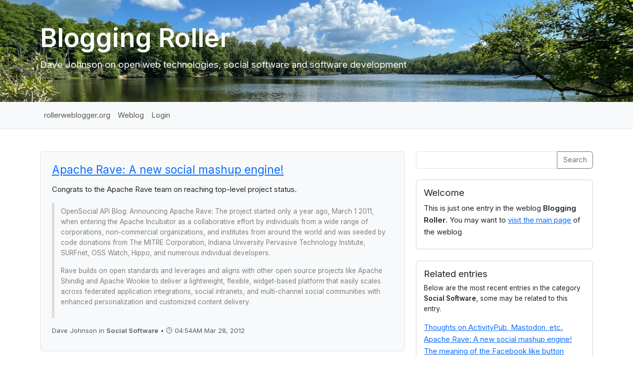

--- FILE ---
content_type: text/html;charset=utf-8
request_url: https://rollerweblogger.org/roller/entry/apache_rave_a_new_web
body_size: 2608
content:
<!DOCTYPE html>
<html lang="en">
<head>
    <title>Blogging Roller: Apache Rave: A new social mashup engine!</title>
    <meta name="viewport" content="width=device-width, initial-scale=1.0">
    <link href="https://cdn.jsdelivr.net/npm/bootstrap@5.3.0/dist/css/bootstrap.min.css" rel="stylesheet">
    <link rel="stylesheet" href="https://fonts.googleapis.com/css2?family=Inter:wght@400;600&display=swap">
    <link rel="stylesheet" href="https://rollerweblogger.org/roller/page/base.css">
    <link rel="stylesheet" href="https://rollerweblogger.org/roller/page/comments.css">

    <!-- SyntaxHighlighter from CDN -->
    <link rel="stylesheet" href="https://cdnjs.cloudflare.com/ajax/libs/SyntaxHighlighter/3.0.83/styles/shCoreDefault.min.css"/>
    <script src="https://cdnjs.cloudflare.com/ajax/libs/SyntaxHighlighter/3.0.83/scripts/shCore.min.js"></script>
    <script src="https://cdnjs.cloudflare.com/ajax/libs/SyntaxHighlighter/3.0.83/scripts/shBrushJScript.min.js"></script>
    <script src="https://cdnjs.cloudflare.com/ajax/libs/SyntaxHighlighter/3.0.83/scripts/shBrushJava.min.js"></script>
    <script src="https://cdnjs.cloudflare.com/ajax/libs/SyntaxHighlighter/3.0.83/scripts/shBrushXml.min.js"></script>
    <script src="https://cdnjs.cloudflare.com/ajax/libs/SyntaxHighlighter/3.0.83/scripts/shBrushYaml.min.js"></script>
    <script>SyntaxHighlighter.all();</script>
</head>
<body style="font-family: 'Inter', sans-serif;">

<header class="text-white py-5" style="background-image: url('https://rollerweblogger.org/roller/mediaresource/baa4a6d4-45c5-4909-b317-9c29c0edf0eb'); background-size: cover; background-position: center;">
    <div class="container">
        <h1 class="display-4 fw-bold mb-2"><a href="https://rollerweblogger.org/roller/" class="text-white text-decoration-none">Blogging Roller</a></h1>
        <p class="lead text-light">Dave Johnson on open web technologies, social software and software development</p>
    </div>
</header>

<nav class="navbar navbar-expand-lg navbar-light bg-light border-bottom">
    <div class="container">
    <ul class="rNavigationBar">
        <li class="rNavItem">
            <a href="/"><span>rollerweblogger.org</span></a>
        </li>
        <li class="rNavItem">
            <a href="https://rollerweblogger.org/roller/"><span>Weblog</span></a>
        </li>
                <li class="rNavItem">
                    <a href="/roller-ui/login-redirect.rol"><span>Login</span></a>
                </li>
    </ul>
    </div>
</nav>

<main class="container my-5">
    <div class="row">
        <div class="col-lg-8">
            <article class="p-4 mb-5 border rounded bg-light">
                <h4 class="mb-3"><a href="https://rollerweblogger.org/roller/entry/apache_rave_a_new_web">Apache Rave: A new social mashup engine!</a></h4>
                <div class="entryContent mb-3">
                    <p>Congrats to the Apache Rave team on reaching top-level project status.</p>
<blockquote>
<p>OpenSocial API Blog: Announcing Apache Rave: The project started only a year ago, March 1 2011, when entering the Apache Incubator as a collaborative effort by individuals from a wide range of corporations, non-commercial organizations, and institutes from around the world and was seeded by code donations from The MITRE Corporation, Indiana University Pervasive Technology Institute, SURFnet, OSS Watch, Hippo, and numerous individual developers.</p>

<p>Rave builds on open standards and leverages and aligns with other open source projects like Apache Shindig and Apache Wookie to deliver a lightweight, flexible, widget-based platform that easily scales across federated application integrations, social intranets, and multi-channel social communities with enhanced personalization and customized content delivery.</p>
</blockquote>
                </div>

                <div class="text-muted small mb-2">
                    Dave Johnson
                    in <strong>Social Software</strong>
                    • 🕒 04:54AM Mar 28, 2012
                </div>

            </article>

    <a name="comments"></a>
    <div class="comments" id="comments">

        <div class="comments-head">Comments:</div>

    <br/>
    </div>

    <div class="comments-form">
    <div class="comments-head">Post a Comment:</div>
    <a name="comment-form"></a>

    <span class="status">Comments are closed for this entry.</span>
    </div>
        </div>

        <aside class="col-lg-4">
            <form class="input-group mb-4" method="get" action="/roller/search" onsubmit="return validateSearch(this)">
                <input class="form-control" type="text" name="q" value="">
                <button class="btn btn-outline-secondary" type="submit">Search</button>
            </form>

            <div class="card mb-4 p-3">
                <h5>Welcome</h5>
                <p class="mb-2">
                    This is just one entry in the weblog <strong>Blogging Roller</strong>.
                    You may want to <a href="https://rollerweblogger.org/roller/">visit the main page</a> of the weblog
                </p>
            </div>

            <div class="card p-3 mb-4">
                <h5>Related entries</h5>
                <p class="details">Below are the most recent entries in the category
                <b>Social Software</b>, some may be related to this entry.</p>
                <ul class="list-unstyled">
                        <li><a href="https://rollerweblogger.org/roller/entry/thoughts-on-activitypub-mastodon-etc">Thoughts on ActivityPub, Mastodon, etc.</a></li>
                        <li><a href="https://rollerweblogger.org/roller/entry/apache_rave_a_new_web">Apache Rave: A new social mashup engine!</a></li>
                        <li><a href="https://rollerweblogger.org/roller/entry/the_meaning_on_the_facebook">The meaning of the Facebook like button</a></li>
                        <li><a href="https://rollerweblogger.org/roller/entry/understanding_google_s_new_privacy">Understanding Google&#39;s new privacy policy</a></li>
                        <li><a href="https://rollerweblogger.org/roller/entry/scott_mcnealy_s_wayin_weighs">Scott McNealy&#39;s Wayin weighs in on the election</a></li>
                        <li><a href="https://rollerweblogger.org/roller/entry/more_corporate_censorship">More corporate censorship</a></li>
                        <li><a href="https://rollerweblogger.org/roller/entry/corporate_censorship">Corporate censorship</a></li>
                        <li><a href="https://rollerweblogger.org/roller/entry/2011_tweet_cloud">2011 Tweet Cloud</a></li>
                        <li><a href="https://rollerweblogger.org/roller/entry/re_rdf_and_opensocial">re: RDF and OpenSocial</a></li>
                        <li><a href="https://rollerweblogger.org/roller/entry/oauth_and_openid_take2">OAuth and OpenID: take2</a></li>
                </ul>
            </div>
        </aside>
    </div>
</main>

<script src="https://cdn.jsdelivr.net/npm/bootstrap@5.3.0/dist/js/bootstrap.bundle.min.js"></script>
<script>
function validateSearch(form) {
    if (form.q.value.trim() === "") {
        alert("Please enter a search term to continue.");
        form.q.focus();
        return false;
    }
    return true;
}

window.addEventListener("DOMContentLoaded", function () {
    const navContainer = document.querySelector("nav .container ul");
    if (navContainer) {
        navContainer.classList.add("navbar-nav", "me-auto", "mb-2", "mb-lg-0");
        navContainer.querySelectorAll("li").forEach(li => li.classList.add("nav-item"));
        navContainer.querySelectorAll("a").forEach(a => a.classList.add("nav-link"));
    }

    document.querySelectorAll("pre code").forEach(el => {
        const pre = el.closest("pre");
        if (pre && !pre.className.includes("brush")) {
            const lang = el.className.includes("ts") ? "ts" : "java";
            pre.className = `brush: ${lang}`;
        }
    });
    SyntaxHighlighter.all();
});
</script>
</body>
</html>

--- FILE ---
content_type: text/css;charset=utf-8
request_url: https://rollerweblogger.org/roller/page/base.css
body_size: 785
content:
body, html {
    font-family: 'Inter', 'Segoe UI', sans-serif;
    font-size: 15px;
    line-height: 1.6;
}

p.entryInfo {
    margin-top: 1em;
    margin-bottom: 2em;
    font-size: 0.875rem;
}

.sidebar {
    margin-top: 1em;
    font-size: 0.95rem;
}

.dayTitle, .nextprev {
    background-color: #f8f8f8;
    padding: 0.5em;
    border: 1px #e7e7e7 solid;
}

#header {
    padding: 4em 2em;
    height: 18em;
    background-image: url(https://rollerweblogger.org/roller/mediaresource/baa4a6d4-45c5-4909-b317-9c29c0edf0eb);
    background-size: cover;
    background-position: center;
}

#header h1 a, #header p {
    color: white;
    margin-top: 0;
    text-shadow: 0 1px 3px rgba(0,0,0,0.5);
}

#tagcloud {
    text-align: justify;
    margin: 1em;
}

#tagcloud a,
a.badge {
    font-size: 0.85rem;
    padding: 0.3em 0.6em;
    margin: 2px;
    border-radius: 12px;
    text-decoration: none;
    display: inline-block;
}

.s1 {font-size: 0.8rem;}
.s2 {font-size: 0.9rem;}
.s3 {font-size: 1.0rem;}
.s4 {font-size: 1.1rem;}
.s5 {font-size: 1.2rem;}

#flickr_photos img {
    padding-right: 0.5em;
    padding-bottom: 0.3em;
    padding-top: 1em;
}

ul.activities {
    padding: 0;
}
ul.activities li {
    list-style-type: none;
    font-size: 0.85rem;
}

.details {
    font-size: 0.9rem;
}

pre {
    font-family: monospace;
    font-size: 0.85rem;
    width: auto;
    overflow-y: hidden;
    background-color: #efefef;
    margin: 1em 0;
    line-height: 1.4;
    padding: 1em;
    border-radius: 4px;
}

blockquote {
    border-left: 5px solid #ddd;
    padding: 0.5em 1em;
    color: gray;
    font-size: 0.9rem;
}
blockquote p {
    font-size: inherit;
}

.entryContent {
    margin: 0.5em 0 2em 0;
    font-size: 1rem;
}

a.permalink {
    padding: 2px 0 2px 20px;
    background: url('https://rollerweblogger.org/roller/resource/icons/icon_clock.gif') left center no-repeat;
    font-weight: normal;
}
a.tagLink {
    padding: 2px 0 2px 20px;
    background: url('https://rollerweblogger.org/roller/resource/icons/tag_blue.png') left center no-repeat;
    font-weight: normal;
}
a.commentslink {
    padding: 2px 0 2px 20px;
    background: url('https://rollerweblogger.org/roller/resource/icons/comment.gif') left center no-repeat;
    font-weight: normal;
}

ul.presentationLinks {
    padding-left: 1em;
}
ul.presentationLinks li {
    list-style-type: none;
    list-style-position: outside;
    list-style-image: url('https://rollerweblogger.org/roller/resource/icons/page_white_acrobat.png');
    padding: 0.5em 0;
    margin: 0;
}

--- FILE ---
content_type: text/css;charset=utf-8
request_url: https://rollerweblogger.org/roller/page/comments.css
body_size: 420
content:
/* Form Container */
.comments-form {
    background-color: #f8f9fa;
    padding: 1.5rem;
    border: 1px solid #e0e0e0;
    border-radius: 0.5rem;
    max-width: 700px;
    margin: 2rem auto;
}

/* Field Groups */
.comments-form form ul {
    padding: 0;
    margin: 0;
}

.comments-form form ul li {
    list-style: none;
    margin-bottom: 0.75rem;
}

/* Labels */
.comments-form label.desc {
    display: block;
    font-weight: 500;
    margin-bottom: 0.25rem;
}

/* Inputs & Textareas */
.comments-form input[type="text"],
.comments-form input[type="email"],
.comments-form input[type="url"],
.comments-form input[type="number"],
.comments-form textarea {
    width: 100%;
    padding: 0.5rem 0.75rem;
    border: 1px solid #ccc;
    border-radius: 0.375rem;
    font-size: 1rem;
}

/* Checkboxes */
.comments-form input.checkbox {
    margin: 0 0.5rem 0 0;
    vertical-align: middle;
}

/* Button Row */
.comments-form input[type="submit"],
.comments-form input[type="button"] {
    padding: 0.5rem 1rem;
    margin-right: 0.5rem;
    font-size: 1rem;
    border: none;
    border-radius: 0.375rem;
    background-color: #0d6efd;
    color: white;
    cursor: pointer;
}

.comments-form input[type="submit"]:hover,
.comments-form input[type="button"]:hover {
    background-color: #0b5ed7;
}

/* Math Question Row */
.comments-form .math-question {
    display: flex;
    align-items: center;
    gap: 0.5rem;
}